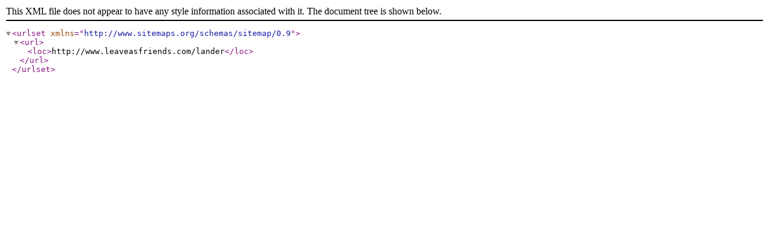

--- FILE ---
content_type: application/xml
request_url: http://www.leaveasfriends.com/sitemap.xml
body_size: 165
content:
<?xml version="1.0" encoding="UTF-8"?><urlset xmlns="http://www.sitemaps.org/schemas/sitemap/0.9"><url><loc>http://www.leaveasfriends.com/lander</loc></url></urlset>